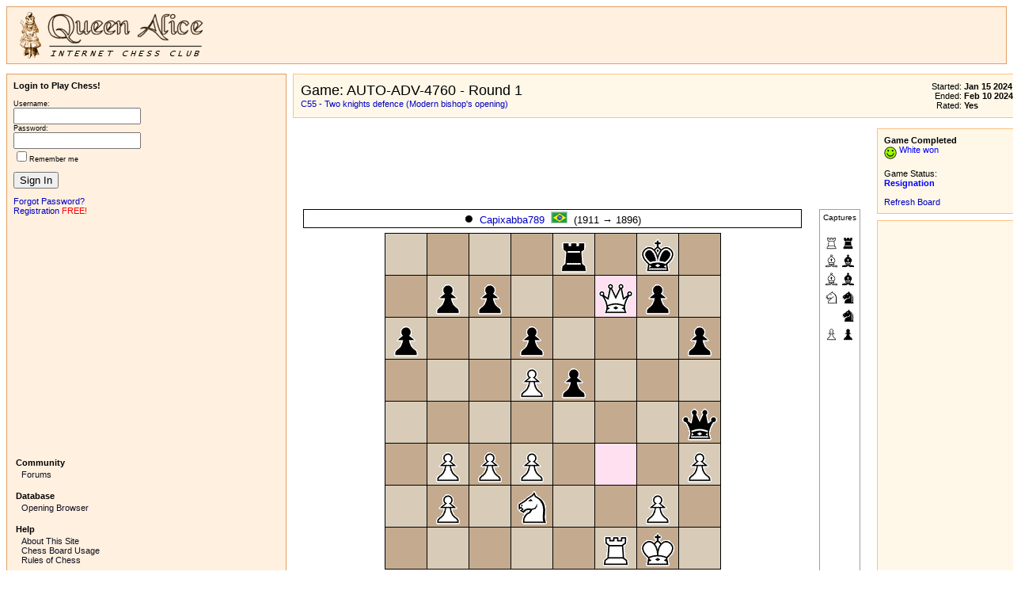

--- FILE ---
content_type: text/html; charset=UTF-8
request_url: https://queenalice.com/game.php?id=1829444
body_size: 6656
content:
<html>
<head>
<title>Queen Alice Internet Chess Club - Play free turn based Correspondence Chess in your web browser!</title>
<meta http-equiv="Content-Type" content="text/html; charset=utf-8">
<meta name="keywords" content="chess,ajedrez,échecs,echecs,scacchi,schach,gaming,online gaming,multiplayer,multiplayer games,play,game,games,turn based,correspondence,correspondence chess,online chess,play chess online,queenalice,queen alice">
<meta name="description" content="Friendly community of correspondence chess players of all levels and ages. Only a web browser is required to play. Membership is free.">
<meta http-equiv="Content-Language" content="en">
<link rel=stylesheet href="style.css" type="text/css" media="screen">
<script language="javascript1.2">
<!--
var MONTH_NAMES = new Array("January", "February", "March", "April", "May", "June", "July", "August", "September", "October", "November", "December", "Jan", "Feb", "Mar", "Apr", "May", "Jun", "Jul", "Aug", "Sep", "Oct", "Nov", "Dec");
var DAY_NAMES = new Array("Sunday", "Monday", "Tuesday", "Wednesday", "Thursday", "Friday", "Saturday", "Sun", "Mon", "Tue", "Wed", "Thu", "Fri", "Sat");
var SHORT_TIME = "NNN d KK:mm a";
var LONG_TIME = "NNN d yyyy KK:mm a";
var SHORT_DATE = "NNN d";
var LONG_DATE = "NNN d yyyy";
-->
</script>
<script language="javascript1.2" src="chess3.js" type="text/javascript"></script>
<script language="javascript1.2" src="menu.js" type="text/javascript"></script>
</head>
<body>
<table width="100%" cellspacing="4" class="heading"><tr>
<!-- top banner -->
<td width="1"><a href="index.php"><img src="images/header.gif" border="0" title="QueenAlice.com" alt="QueenAlice.com"></a></td>
<td>
<div align="left">
<script type="text/javascript"><!--
google_ad_client = "pub-4142028584126839";
/* queenalice top large */
google_ad_slot = "9854137612";
google_ad_width = 728;
google_ad_height = 90;
//-->
</script>
<!--<script type="text/javascript"
src="https://pagead2.googlesyndication.com/pagead/show_ads.js">
</script>-->
</div>
</td>
</tr></table>
<small><small><br></small></small>
<table width="100%" cellspacing="0" cellpadding="0"><tr>
<!-- left column -->
<td width="170px" class="heading" style="padding: 8px;" valign="top">
<div class="menu-heading">Login to Play Chess!</div><br>
<form name="signin" action="" method="post">
<small>
Username:<br><input type="text" size="18" name="username"><br>
Password:<br><input type="password" size="18" name="password"><br>
<input type="checkbox" name="remember">Remember me<br>
<br>
<input type="submit" value="Sign In" name="signin"><br><br>
</small>
<a href="forgotlogin.php">Forgot Password?</a><br>
<a href="register.php">Registration</a> <font color="red">FREE!</font><br>
</form>
<script language="javascript1.2" src="gen_validatorv2.js" type="text/javascript"></script>
<script language="javascript1.2">
	<!--
		var val = new Validator("signin");

		val.addValidation("username","req", "Username: required field");
		val.addValidation("username","maxlen=32", "Username: 32 characters maximum");
		val.addValidation("username","regexp=^[A-Za-z][_A-Za-z0-9]*$", "Username: only letters, numbers and undescore are allowed; first character must be a letter");

		val.addValidation("password","req", "Password: required field");
		val.addValidation("password","maxlen=12", "Password: 12 characters maximum");
	-->
	</script>
<script type="text/javascript"><!--
google_ad_client = "ca-pub-4142028584126839";
/* queen alice left even wider */
google_ad_slot = "4911073627";
google_ad_width = 336;
google_ad_height = 280;
//-->
</script>
<script type="text/javascript"
src="//pagead2.googlesyndication.com/pagead/show_ads.js">
</script>
<br><br>
<table width="100%" style="font-size: 100%;">
<tr>
<td class="menu-heading">Community</td>
</tr>
</table>
<div class="menu-option" id="o0_0" level=""><a href="forums.php">Forums</a>
</div>
<br>
<table width="100%" style="font-size: 100%;">
<tr>
<td class="menu-heading">Database</td>
</tr>
</table>
<div class="menu-option" id="o1_0" level=""><a href="opening.php">Opening Browser</a>
</div>
<br>
<table width="100%" style="font-size: 100%;">
<tr>
<td class="menu-heading">Help</td>
</tr>
</table>
<div class="menu-option" id="o2_0" level=""><a href="about.php">About This Site</a>
</div>
<div class="menu-option" id="o2_1" level=""><a href="boardfaq.php">Chess Board Usage</a>
</div>
<div class="menu-option" id="o2_2" level=""><a href="rules.php">Rules of Chess</a>
</div>
<br>
</td>
<td width="1px"></td>
<!-- content area -->
<td style="padding: 8px; padding-top: 0px; padding-right: 0px;" valign="top">
<table width="100%" cellpadding="4" class="title">
<tr>
<td>
<table width="100%"><tr><td style="font-size: 110%;">
Game: AUTO-ADV-4760 - Round 1
<div style="font-size: 65%;"><a href="opening.php?id=1909">C55 - Two knights defence (Modern bishop's opening)</a></div>
</td><td align="right"><table border="0" cellspacing="0" cellpadding="0" style="font-size: 70%;">
<tr><td align="right">Started:&nbsp;</td><td><b><script language="javascript1.2"><!--
write_local_date(1705388314);
--></script></b></td></tr>
<tr><td align="right">Ended:&nbsp;</td><td><b><script language="javascript1.2"><!--
write_local_date(1707634705);
--></script></b></td></tr>
<tr><td align="right">Rated:&nbsp;</td><td><b>Yes</b></td></tr>
</table></table>
</td>
</tr>
</table>
<small><small><br></small></small>
<table width="100%" border="0" cellspacing="0">
<tr>
<td valign="top" class="content">
<div align="center">
<script type="text/javascript"><!--
google_ad_client = "pub-4142028584126839";
/* queenalice top large */
google_ad_slot = "9854137612";
google_ad_width = 728;
google_ad_height = 90;
//-->
</script>
<script type="text/javascript"
src="https://pagead2.googlesyndication.com/pagead/show_ads.js">
</script>
</div>
<script language="javascript1.2">
<!--
var board = "----R-K--PP--qP-P--P---P---pP----------Q-ppp---p-p-n--p------rk------bBNnpPBbNrR";
var turn = "-";
var an = 'images/analyze1.gif';
var tp = 'images/tprev0.gif';
var tn = 'images/tnext0.gif';
var last_move = 42;
var current_move = last_move;
var boards = new Array("RNBQKBNRPPPPPPPP--------------------p-----------pppp-ppprnbqkbnrkqKQe","RNBQKBNRPPPP-PPP------------P-------p-----------pppp-ppprnbqkbnrkqKQe","RNBQKBNRPPPP-PPP------------P-----b-p-----------pppp-ppprnbqk-nrkqKQ-","R-BQKBNRPPPP-PPP--N---------P-----b-p-----------pppp-ppprnbqk-nrkqKQ-","R-BQKBNRPPPP-PPP--N---------P-----b-p------p----ppp--ppprnbqk-nrkqKQ-","R-BQKB-RPPPP-PPP--N--N------P-----b-p------p----ppp--ppprnbqk-nrkqKQ-","R-BQKB-RPPPP-PPP--N--N------P-----b-p------p-n--ppp--ppprnbqk--rkqKQ-","R-BQK--RPPPPBPPP--N--N------P-----b-p------p-n--ppp--ppprnbqk--rkqKQ-","R-BQK--RPPPPBPPP--N--N------P-----b-p------p-n--ppp--ppprnbq-rk---KQ-","R-BQK--RPPP-BPPP--NP-N------P-----b-p------p-n--ppp--ppprnbq-rk---KQ-","R-BQK--RPPP-BPPP--NP-N------P-----b-p------p-n-pppp--pp-rnbq-rk---KQ-","R--QK--RPPP-BPPP--NPBN------P-----b-p------p-n-pppp--pp-rnbq-rk---KQ-","R--QK--RPPP-BPPP--NPBN------P-------p----b-p-n-pppp--pp-rnbq-rk---KQ-","R--QK--R-PP-BPPPP-NPBN------P-------p----b-p-n-pppp--pp-rnbq-rk---KQ-","R--QK--R-PP-BPPPP-NPBN------P-n-----p----b-p---pppp--pp-rnbq-rk---KQ-","R--QK--R-PP-BPPPP-NP-N------P-n-----p----B-p---pppp--pp-rnbq-rk---KQ-b","R--QK--R-PP-BPPPP-NP-N------P-n-----p----p-p---p-pp--pp-rnbq-rk---KQ-bB","R--QK--R-PP-BPPPP--P-N------P-n----Np----p-p---p-pp--pp-rnbq-rk---KQ-bB","R--QK--R-PP-BPPPP--P-N------P-n----Np----ppp---p-p---pp-rnbq-rk---KQ-bB","R--QK--R-PP-BPPPP--PNN------P-n-----p----ppp---p-p---pp-rnbq-rk---KQ-bB","R--QK--R-PP-BPPPP--PnN------P-------p----ppp---p-p---pp-rnbq-rk---KQ-bBN","R--QK--R-PP-B-PPP--PPN------P-------p----ppp---p-p---pp-rnbq-rk---KQ-bBNn","R--QK--R-PP-B-PPP--PPN------P-------pp---ppp---p-p----p-rnbq-rk---KQfbBNn","R--QK--R-PP-B-PPP--PPN--------------pP---ppp---p-p----p-rnbq-rk---KQ-bBNnp","R--QK--R-PP-B-PPP--PPN--------------pb---ppp---p-p----p-rn-q-rk---KQ-bBNnpP","R--QK--R-PP-B-PPP--P-N------P-------pb---ppp---p-p----p-rn-q-rk---KQ-bBNnpP","R--QK--R-PP-B-PPP--P-N------P-b-----p----ppp---p-p----p-rn-q-rk---KQ-bBNnpP","R--Q-RK--PP-B-PPP--P-N------P-b-----p----ppp---p-p----p-rn-q-rk------bBNnpP","R--Q-RK--PP-B-PPP--P-N------P-b-----p----ppp---p-p-n--p-r--q-rk------bBNnpP","R--Q-RK--PP-B-PPP--P-------NP-b-----p----ppp---p-p-n--p-r--q-rk------bBNnpP","R--Q-RK--PP-b-PPP--P-------NP-------p----ppp---p-p-n--p-r--q-rk------bBNnpPB","R----RK--PP-Q-PPP--P-------NP-------p----ppp---p-p-n--p-r--q-rk------bBNnpPBb","R----RK--PP-Q-PPP--P-------pP------------ppp---p-p-n--p-r--q-rk------bBNnpPBbN","R-----K--PP-Q-PPP--P-------pP------------ppp---p-p-n--p-r--q-Rk------bBNnpPBbNr","R-----K--PP-Q-PPP--P-------pP------------ppp---p-p-n--p-r----qk------bBNnpPBbNrR","-----RK--PP-Q-PPP--P-------pP------------ppp---p-p-n--p-r----qk------bBNnpPBbNrR","-----RK--PP-Q-PPP--P-------pP------------ppp---p-p-nq-p-r-----k------bBNnpPBbNrR","-----RK--PP---PPP--P-------pP----------Q-ppp---p-p-nq-p-r-----k------bBNnpPBbNrR","-----RK--PP---PPP--P-------pP----------Q-ppp---p-p-nq-p------rk------bBNnpPBbNrR","----R-K--PP---PPP--P-------pP----------Q-ppp---p-p-nq-p------rk------bBNnpPBbNrR","----R-K--PP---PPP--P-------pP----------Q-ppp-q-p-p-n--p------rk------bBNnpPBbNrR","----R-K--PP---P-P--P---P---pP----------Q-ppp-q-p-p-n--p------rk------bBNnpPBbNrR","----R-K--PP--qP-P--P---P---pP----------Q-ppp---p-p-n--p------rk------bBNnpPBbNrR");
var moves = new Array(2,5,4,5,7,5,5,5,1,6,4,3,8,2,6,3,2,4,3,4,8,7,6,6,1,7,3,6,8,6,7,5,1,5,1,7,7,4,6,4,2,8,3,8,8,3,6,5,4,3,3,2,7,1,6,1,3,6,5,7,6,5,3,2,2,1,3,2,6,3,4,4,2,3,3,3,4,4,6,5,5,7,6,5,7,6,6,5,2,6,4,6,5,5,4,6,1,3,4,6,6,5,5,5,4,6,5,7,8,5,8,7,1,2,2,4,6,6,5,4,5,7,7,5,8,4,7,5,4,5,5,4,8,6,1,6,1,4,1,6,8,1,8,6,1,6,2,5,7,5,4,8,1,1,1,6,8,6,8,5,2,5,3,6,7,8,6,8,3,6,7,6);
var highlight_last = true;

function confirm_delete() { return confirm("The selected game will be removed from the system. Are you sure you want to delete this game?"); }
function confirm_cancel() { return confirm("The selected game will be canceled. Are you sure you want to cancel this game?"); }
function confirm_reminder() { return confirm("Would you like to send your opponent a move reminder?"); }
function confirm_claimwin() { return confirm("As a courtesy we suggest that you send your opponent a reminder and wait one day before claiming the game to yourself. Would you like to claim this game now?"); }
function confirm_archive() { return confirm("The selected game will be moved to the Archived Games list. Are you sure you want to archive this game?"); }
function confirm_unarchive() { return confirm("The selected game will be moved back to the My Games list. Are you sure you want to unarchive this game?"); }
function confirm_resign() { return confirm("If you resign the game will be awarded to your opponent. Are you sure you want to resign?"); }
function confirm_draw() { return confirm("Are you sure you want to accept the draw offer and end this game?"); }
function confirm_draw_rep() { return confirm("Are you sure you want to claim a draw and end this game?"); }
function useboard() { alert("Make your move by clicking the start and end squares on the board."); }
function checkmove(form) { if (form.game_from.value == "" || form.game_to.value == "") { useboard(); return false; } return true; }


function doflip() { flip_board("game"); var u = document.getElementById("up"); var d = document.getElementById("dn"); var a = u.innerHTML; u.innerHTML = d.innerHTML; d.innerHTML = a; a = u.style.backgroundColor; u.style.backgroundColor = d.style.backgroundColor; d.style.backgroundColor = a; }
function analyze(v) {
	if (typeof v == "undefined")
		v = !is_analyze();
	if (v) {
		set_turn("game", "f");
		an = 'images/analyze3.gif';
	}
	else {
		if (current_move < last_move)
			set_turn("game", "r");
		else
			set_turn("game", turn);
		an = 'images/analyze1.gif';
		//goto_move(current_move, true);
	}
	document.images.analyze.src = an;
	update_board_ui();
}
function reset_analyze() { if (!isNetscape) { analyze(true); } }
function is_analyze() { return (get_turn("game") == "f"); }
function analyze_back() { move_back('game'); update_board_ui(); }
function analyze_forward() { move_forward('game'); update_board_ui(); }
function update_board_ui() { if (can_move_back('game')) tp = 'images/tprev1.gif'; else tp = 'images/tprev0.gif'; if (can_move_forward('game')) tn = 'images/tnext1.gif'; else tn = 'images/tnext0.gif'; document.images.tprev.src = tp; document.images.tnext.src = tn; }
function show_log(url) { wnd = window.open(url, 'gamelog', 'width=400,height=400,toolbar=no,scrollbars=yes,status=no,resizable=yes,dependent=yes'); wnd.focus(); }
function prev_move() { if (current_move > -1) goto_move(current_move - 1); }
function next_move() { if (current_move < last_move) goto_move(current_move + 1); }
function goto_move(move, l) {
	if (move < 0)

		set_board("game", "RNBQKBNRPPPPPPPP--------------------------------pppppppprnbqkbnrkqKQ-", -1, -1, -1, -1);

	else if (move > last_move) {
		move = last_move;
//		set_board("game", "RNBQKBNRPPPPPPPP--------------------------------pppppppprnbqkbnr", -1, -1, -1, -1);
//		return;
	}
	if (!l && is_analyze())
		analyze();
	if (move >= 0 && move <= last_move) {
		if (!highlight_last)
			set_board("game", boards[move], -1, -1, -1, -1);
		else {
			if (!is_analyze())
				set_board("game", boards[move], moves[move*4], moves[move*4+1], moves[move*4+2], moves[move*4+3]);
			else
				set_board("game", boards[move], -1, -1, -1, -1);
		}
	}
	for (var i = 0; i < boards.length; i++) {
		var obj = document.getElementById("move" + i).style;
		if (i == move) { obj.backgroundColor = "#d8d8d8"; }
		else { obj.backgroundColor = "#ffffff"; }
	}
	current_move = move;
	if (get_turn("game") != "f") {
		if (current_move == last_move) {
			set_turn("game", turn);
		}
		else {
			set_turn("game", "r");
		}
	}
	if (move >= 0 && move <= last_move) {
		var c = document.getElementById("captured");
		if (c)
			c.innerHTML = captured_table(boards[move].substr(69));
	}
}
-->
</script>
<table border="0" cellspacing="8" cellpadding="0" width="100%">
<tr>
<td align="center" valign="top">
<table border="0" cellspacing="4" cellpadding="2">
<tr>
<td align="center" style="border: 1px solid black;" id="up">
<img src="images/black_dot.gif" alt="Color" title="Color" align="bottom">&nbsp;
<a href="player.php?id=17556">Capixabba789</a>&nbsp;&nbsp;<a href='https://www.cia.gov/library/publications/the-world-factbook/geos/br.html' target='_blank'><img src='flags/br-flag.gif' align='bottom' border='0' alt='Brazil flag' title='Brazil'></a>&nbsp;&nbsp;(1911 &rarr; 1896)																		</td>
<td width="10" rowspan="3"></td>
<td rowspan="3" valign="top" style="padding: 4px; border: 1px solid #a0a0a0;">
<div style="font-size: 80%">Captures</div><br><div id="captured"></div>
</td>
</tr>
<tr>
<td align="center">
<script language="javascript1.2">
						<!--
						make_board("game", 3,0,"#d8ccb8","#c4ab90");
						set_board("game", board);
						set_turn("game", turn);
												-->
						</script>
</td>
</tr>
<tr>
<td align="center" style="border: 1px solid black;" id="dn">
<img src="images/white_dot.gif" alt="Color" title="Color" align="bottom">&nbsp;
<a href="player.php?id=6158">SAMOEL</a>&nbsp;&nbsp;<a href='https://www.cia.gov/library/publications/the-world-factbook/geos/pl.html' target='_blank'><img src='flags/pl-flag.gif' align='bottom' border='0' alt='Poland flag' title='Poland'></a>&nbsp;&nbsp;(1937 &rarr; 1952)																		</td>
</tr>
<tr>
<td align="right">
<table border="0" cellpadding="0" cellspacing="0">
<tr>
<td align="center">
<a href="javascript:doflip();"><img src="images/flip1.gif" alt="Flip" title="Flip" align="middle" border="0" name="flip" onmouseover="document.images.flip.src='images/flip2.gif'" onmouseout="document.images.flip.src='images/flip1.gif'"></a>
</td>
<td align="center">
<a href="javascript:analyze_back();"><img src="images/tprev0.gif" alt="Move Back" title="Move Back" align="middle" border="0" name="tprev" onmouseover="document.images.tprev.src='images/tprev2.gif'" onmouseout="document.images.tprev.src=tp"></a>
<a href="javascript:analyze();"><img src="images/analyze1.gif" alt="Think" title="Think" align="middle" border="0" name="analyze" onmouseover="document.images.analyze.src='images/analyze2.gif'" onmouseout="document.images.analyze.src=an" ondblclick="javascript:reset_analyze();"></a>
<a href="javascript:analyze_forward();"><img src="images/tnext0.gif" alt="Move Forward" title="Move Forward" align="middle" border="0" name="tnext" onmouseover="document.images.tnext.src='images/tnext2.gif'" onmouseout="document.images.tnext.src=tn"></a>
</td>
</tr>
<tr>
<td>
&nbsp;&nbsp;<small>Flip</small>&nbsp;&nbsp;<br>&nbsp;
</td>
<td align="center">
&nbsp;&nbsp;<small>Think</small>&nbsp;&nbsp;<br><small>(<a href="boardfaq.php#board">What's this?</a>)</small>
</td>
</tr>
</table>
</td>
</tr>
<tr>
<td>
<small>
<table align="center" width="100%" border="0" cellspacing="0" cellpadding="0" style="padding: 0px; border: 0px; margin-left: 0px; margin-top: 0px; margin-bottom: 6px; margin-right: 0px;">
<tr>
<td width="100%" style="padding: 8px; border: 1px solid #a0a0a0; background-color: #ffffff" valign="top">
<table width="100%" border="0" cellspacing="0" cellpadding="0">
<tr>
<td>
<b>Game History:</b>
</td>
<td align="right">
<a href="javascript:goto_move(-1);"><img src="images/first1.gif" alt="First Move" title="First Move" border="0" name="first" onmouseover="document.images.first.src='images/first2.gif'" onmouseout="document.images.first.src='images/first1.gif'"></a>
<a href="javascript:prev_move();"><img src="images/prev1.gif" alt="Previous Move" title="Previous Move" border="0" name="prev" onmouseover="document.images.prev.src='images/prev2.gif'" onmouseout="document.images.prev.src='images/prev1.gif'"></a>
<a href="javascript:next_move();"><img src="images/next1.gif" alt="Next Move" title="Next Move" border="0" name="next" onmouseover="document.images.next.src='images/next2.gif'" onmouseout="document.images.next.src='images/next1.gif'"></a>
<a href="javascript:goto_move(last_move);"><img src="images/last1.gif" alt="Last Move" title="Last Move" border="0" name="last" onmouseover="document.images.last.src='images/last2.gif'" onmouseout="document.images.last.src='images/last1.gif'"></a>
</td>
</tr>
</table><br>
<div class="move">
<b>1.</b> <a href="javascript:goto_move(0);" id="move0">e4</a> <a href="javascript:goto_move(1);" id="move1">e5</a> <b>2.</b> <a href="javascript:goto_move(2);" id="move2">Bc4</a> <a href="javascript:goto_move(3);" id="move3">Nc6</a> <b>3.</b> <a href="javascript:goto_move(4);" id="move4">d3</a> <a href="javascript:goto_move(5);" id="move5">Nf6</a> <b>4.</b> <a href="javascript:goto_move(6);" id="move6">Nf3</a> <a href="javascript:goto_move(7);" id="move7">Be7</a> <b>5.</b> <a href="javascript:goto_move(8);" id="move8">O-O</a> <a href="javascript:goto_move(9);" id="move9">d6</a> <b>6.</b> <a href="javascript:goto_move(10);" id="move10">h3</a> <a href="javascript:goto_move(11);" id="move11">Be6</a> <b>7.</b> <a href="javascript:goto_move(12);" id="move12">Bb3</a> <a href="javascript:goto_move(13);" id="move13">a6</a> <b>8.</b> <a href="javascript:goto_move(14);" id="move14">Ng5</a> <a href="javascript:goto_move(15);" id="move15">Bxb3</a> <b>9.</b> <a href="javascript:goto_move(16);" id="move16">axb3</a> <a href="javascript:goto_move(17);" id="move17">Nd4</a> <b>10.</b> <a href="javascript:goto_move(18);" id="move18">c3</a> <a href="javascript:goto_move(19);" id="move19">Ne6</a> <b>11.</b> <a href="javascript:goto_move(20);" id="move20">Nxe6</a> <a href="javascript:goto_move(21);" id="move21">fxe6</a> <b>12.</b> <a href="javascript:goto_move(22);" id="move22">f4</a> <a href="javascript:goto_move(23);" id="move23">exf4</a> <b>13.</b> <a href="javascript:goto_move(24);" id="move24">Bxf4</a> <a href="javascript:goto_move(25);" id="move25">e5</a> <b>14.</b> <a href="javascript:goto_move(26);" id="move26">Bg5</a> <a href="javascript:goto_move(27);" id="move27">O-O</a> <b>15.</b> <a href="javascript:goto_move(28);" id="move28">Nd2</a> <a href="javascript:goto_move(29);" id="move29">Nd5</a> <b>16.</b> <a href="javascript:goto_move(30);" id="move30">Bxe7</a> <a href="javascript:goto_move(31);" id="move31">Qxe7</a> <b>17.</b> <a href="javascript:goto_move(32);" id="move32">exd5</a> <a href="javascript:goto_move(33);" id="move33">Rxf1+</a> <b>18.</b> <a href="javascript:goto_move(34);" id="move34">Qxf1</a> <a href="javascript:goto_move(35);" id="move35">Rf8</a> <b>19.</b> <a href="javascript:goto_move(36);" id="move36">Qe2</a> <a href="javascript:goto_move(37);" id="move37">Qh4</a> <b>20.</b> <a href="javascript:goto_move(38);" id="move38">Rf1</a> <a href="javascript:goto_move(39);" id="move39">Re8</a> <b>21.</b> <a href="javascript:goto_move(40);" id="move40">Qf3</a> <a href="javascript:goto_move(41);" id="move41">h6</a> <b>22.</b> <a href="javascript:goto_move(42);" id="move42">Qf7+</a> 										<b>1-0</b>
</div>
</td>
</table>
</small>
</td>
</tr>
</table>
</td>
</tr>
</table>
<script language="javascript1.2">
<!--
goto_move(current_move);
-->
</script>
</td>
<td width="310" valign="top">
<table width="100%" border="0" cellspacing="0" cellpadding="4" class="sidebar">
<tr>
<td style="padding: 8px;">
<b>Game Completed</b><br>
<font color="blue"><img src="images/won_small.gif" border="0" align="middle" alt="White won" title="White won"> White won</font>
<br><br>
Game Status:<br><font color="blue"><b>
Resignation
</b></font>	<br>
<br>
<a href="game.php?id=1829444">Refresh Board</a><br>
</td>
</tr>
</table>
<table width="100%" border="0" cellspacing="0" cellpadding="4" class="sidebar">
<tr>
<td style="padding: 8px;">
<center>
<script type="text/javascript"><!--
	google_ad_client = "ca-pub-4142028584126839";
	/* queenalice right short */
	google_ad_slot = "6366706711";
	google_ad_width = 300;
	google_ad_height = 250;
	//-->
	</script>
<script type="text/javascript"
	src="https://pagead2.googlesyndication.com/pagead/show_ads.js">
	</script>
</center>
</td>
</tr>
</table>
<table width="100%" border="0" cellspacing="0" cellpadding="4" class="sidebar">
<tr>
<td style="padding: 8px;">
<img src="images/new_post.gif" style="vertical-align: middle;" alt="Site news" title="Site news"> <b>Site news</b>
<div style="font-size: 90%;" dir="ltr">
<hr>
<p><b>We are now accepting <a href="http://www.queenalice.com/topic.php?id=4321&page=1">donations</a>!</b><br><br>If you enjoy this site and want to make a contribution you can do so by clicking the donate button on the left.</p>
</div>
</td>
</tr>
</table>
</td>
</tr>
</table>
</td>
</tr></table>
<small><small><br></small></small>
<script type="text/javascript">
var gaJsHost = (("https:" == document.location.protocol) ? "https://ssl." : "http://www.");
document.write(unescape("%3Cscript src='" + gaJsHost + "google-analytics.com/ga.js' type='text/javascript'%3E%3C/script%3E"));
</script>
<script type="text/javascript">
try {
var pageTracker = _gat._getTracker("UA-4777284-5");
pageTracker._trackPageview();
} catch(err) {}</script>
</body>
</html><table width="100%" style="border-top: 1px solid black; padding-top: 6px;"><tr><td valign="top" style="font-size: 60%;"></td><td align="right" style="font-size: 60%;">&copy;2004-2026 <b>Queen Alice Internet Chess Club</b><br>All rights reserved.</td></tr></table>


--- FILE ---
content_type: text/html; charset=utf-8
request_url: https://www.google.com/recaptcha/api2/aframe
body_size: 266
content:
<!DOCTYPE HTML><html><head><meta http-equiv="content-type" content="text/html; charset=UTF-8"></head><body><script nonce="oSa9kcwmtSGnQsXIPqnvOQ">/** Anti-fraud and anti-abuse applications only. See google.com/recaptcha */ try{var clients={'sodar':'https://pagead2.googlesyndication.com/pagead/sodar?'};window.addEventListener("message",function(a){try{if(a.source===window.parent){var b=JSON.parse(a.data);var c=clients[b['id']];if(c){var d=document.createElement('img');d.src=c+b['params']+'&rc='+(localStorage.getItem("rc::a")?sessionStorage.getItem("rc::b"):"");window.document.body.appendChild(d);sessionStorage.setItem("rc::e",parseInt(sessionStorage.getItem("rc::e")||0)+1);localStorage.setItem("rc::h",'1768842208675');}}}catch(b){}});window.parent.postMessage("_grecaptcha_ready", "*");}catch(b){}</script></body></html>